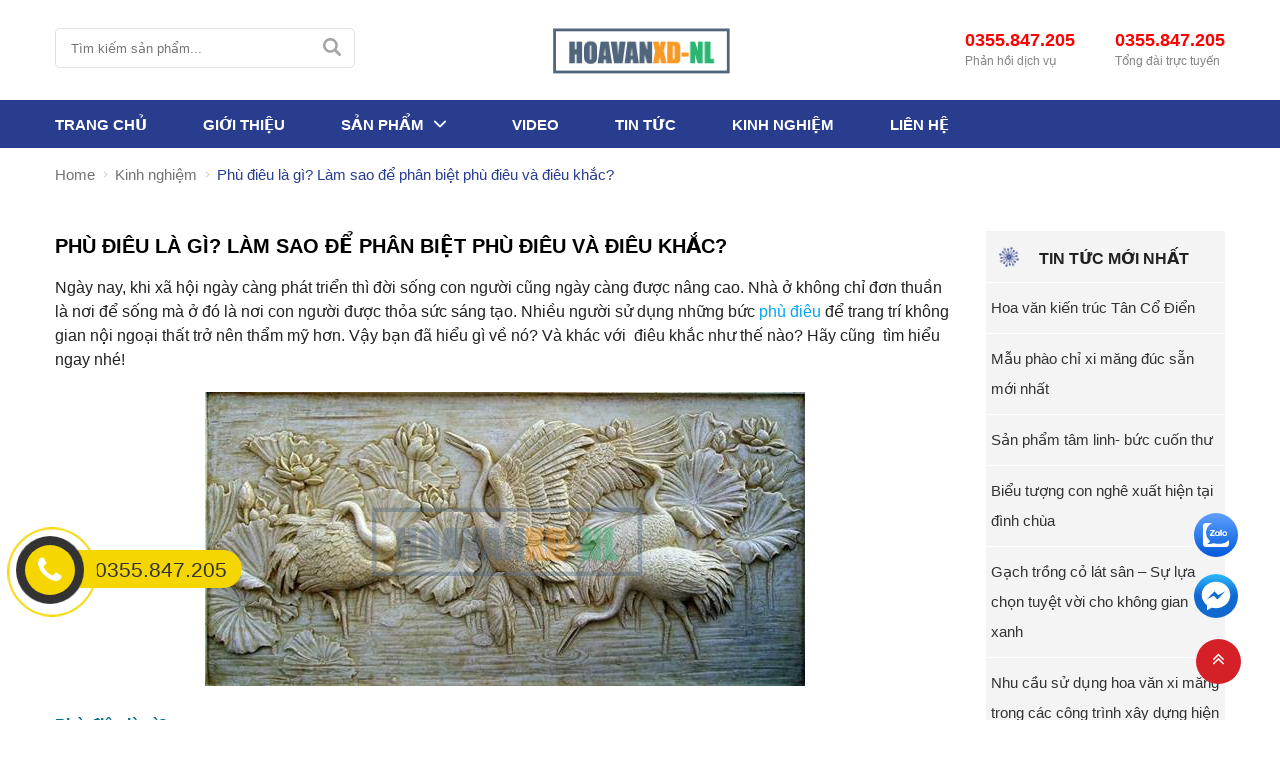

--- FILE ---
content_type: text/html; charset=UTF-8
request_url: https://hoavanximang.com/phu-dieu-va-dieu-khac-phan-biet/
body_size: 22832
content:
<!DOCTYPE html><html lang="vi"><meta http-equiv="content-type" content="text/html;charset=UTF-8" /><head id="Head1" prefix="og: http://ogp.me/ns# fb:http://ogp.me/ns/fb# article:http://ogp.me/ns/article#"><meta name='robots' content='index, follow, max-image-preview:large, max-snippet:-1, max-video-preview:-1' /><title>Hướng dẫn cách phân biệt phù điêu và điêu khắc</title><meta name="description" content="Phù điêu là gì? Làm gì để phân biệt phù điêu và điêu khắc? Ứng dụng của của hai loại hình này là gì? Tìm hiểu ngay!" /><link rel="canonical" href="https://hoavanximang.com/phu-dieu-va-dieu-khac-phan-biet/" /><meta property="og:locale" content="vi_VN" /><meta property="og:type" content="article" /><meta property="og:title" content="Hướng dẫn cách phân biệt phù điêu và điêu khắc" /><meta property="og:description" content="Phù điêu là gì? Làm gì để phân biệt phù điêu và điêu khắc? Ứng dụng của của hai loại hình này là gì? Tìm hiểu ngay!" /><meta property="og:url" content="https://hoavanximang.com/phu-dieu-va-dieu-khac-phan-biet/" /><meta property="og:site_name" content="Xưởng Hoa Văn Xây Dựng - Nga Long" /><meta property="article:publisher" content="https://www.facebook.com/hoavanxaydung" /><meta property="article:published_time" content="2023-01-05T03:48:25+00:00" /><meta property="article:modified_time" content="2023-01-06T07:24:45+00:00" /><meta property="og:image" content="https://hoavanximang.com/wp-content/uploads/2023/01/phu-dieu-1.jpg" /><meta property="og:image:width" content="600" /><meta property="og:image:height" content="294" /><meta property="og:image:type" content="image/jpeg" /><meta name="author" content="Hồng Thảo" /><meta name="twitter:card" content="summary_large_image" /><meta name="twitter:creator" content="@hoavanxaydung" /><meta name="twitter:site" content="@hoavanxaydung" /><meta name="twitter:label1" content="Được viết bởi" /><meta name="twitter:data1" content="Hồng Thảo" /><meta name="twitter:label2" content="Ước tính thời gian đọc" /><meta name="twitter:data2" content="6 phút" /> <script type="application/ld+json" class="yoast-schema-graph">{"@context":"https://schema.org","@graph":[{"@type":"Article","@id":"https://hoavanximang.com/phu-dieu-va-dieu-khac-phan-biet/#article","isPartOf":{"@id":"https://hoavanximang.com/phu-dieu-va-dieu-khac-phan-biet/"},"author":{"name":"Hồng Thảo","@id":"https://hoavanximang.com/#/schema/person/72adeb84947c3d610787ab63cf963a7e"},"headline":"Phù điêu là gì? Làm sao để phân biệt phù điêu và điêu khắc?","datePublished":"2023-01-05T03:48:25+00:00","dateModified":"2023-01-06T07:24:45+00:00","mainEntityOfPage":{"@id":"https://hoavanximang.com/phu-dieu-va-dieu-khac-phan-biet/"},"wordCount":1364,"commentCount":0,"publisher":{"@id":"https://hoavanximang.com/#organization"},"image":{"@id":"https://hoavanximang.com/phu-dieu-va-dieu-khac-phan-biet/#primaryimage"},"thumbnailUrl":"https://hoavanximang.com/wp-content/uploads/2023/01/phu-dieu-1.jpg","keywords":["Điêu khắc","phù điêu"],"articleSection":["Kinh nghiệm"],"inLanguage":"vi","potentialAction":[{"@type":"CommentAction","name":"Comment","target":["https://hoavanximang.com/phu-dieu-va-dieu-khac-phan-biet/#respond"]}]},{"@type":"WebPage","@id":"https://hoavanximang.com/phu-dieu-va-dieu-khac-phan-biet/","url":"https://hoavanximang.com/phu-dieu-va-dieu-khac-phan-biet/","name":"Hướng dẫn cách phân biệt phù điêu và điêu khắc","isPartOf":{"@id":"https://hoavanximang.com/#website"},"primaryImageOfPage":{"@id":"https://hoavanximang.com/phu-dieu-va-dieu-khac-phan-biet/#primaryimage"},"image":{"@id":"https://hoavanximang.com/phu-dieu-va-dieu-khac-phan-biet/#primaryimage"},"thumbnailUrl":"https://hoavanximang.com/wp-content/uploads/2023/01/phu-dieu-1.jpg","datePublished":"2023-01-05T03:48:25+00:00","dateModified":"2023-01-06T07:24:45+00:00","description":"Phù điêu là gì? Làm gì để phân biệt phù điêu và điêu khắc? Ứng dụng của của hai loại hình này là gì? Tìm hiểu ngay!","breadcrumb":{"@id":"https://hoavanximang.com/phu-dieu-va-dieu-khac-phan-biet/#breadcrumb"},"inLanguage":"vi","potentialAction":[{"@type":"ReadAction","target":["https://hoavanximang.com/phu-dieu-va-dieu-khac-phan-biet/"]}]},{"@type":"ImageObject","inLanguage":"vi","@id":"https://hoavanximang.com/phu-dieu-va-dieu-khac-phan-biet/#primaryimage","url":"https://hoavanximang.com/wp-content/uploads/2023/01/phu-dieu-1.jpg","contentUrl":"https://hoavanximang.com/wp-content/uploads/2023/01/phu-dieu-1.jpg","width":600,"height":294},{"@type":"BreadcrumbList","@id":"https://hoavanximang.com/phu-dieu-va-dieu-khac-phan-biet/#breadcrumb","itemListElement":[{"@type":"ListItem","position":1,"name":"Trang chủ","item":"https://hoavanximang.com/"},{"@type":"ListItem","position":2,"name":"Phù điêu là gì? Làm sao để phân biệt phù điêu và điêu khắc?"}]},{"@type":"WebSite","@id":"https://hoavanximang.com/#website","url":"https://hoavanximang.com/","name":"Xưởng Hoa Văn Xây Dựng - Nga Long","description":"Chuyên cung cấp hoa văn trang trí nhà ở ,biệt thự, lăng mộ. Là xưởng sản xuất lớn nhất tại Nam Định","publisher":{"@id":"https://hoavanximang.com/#organization"},"potentialAction":[{"@type":"SearchAction","target":{"@type":"EntryPoint","urlTemplate":"https://hoavanximang.com/?s={search_term_string}"},"query-input":"required name=search_term_string"}],"inLanguage":"vi"},{"@type":"Organization","@id":"https://hoavanximang.com/#organization","name":"Xưởng Hoa Văn Xây Dựng - Nga Long","url":"https://hoavanximang.com/","logo":{"@type":"ImageObject","inLanguage":"vi","@id":"https://hoavanximang.com/#/schema/logo/image/","url":"https://hoavanximang.com/wp-content/uploads/2022/11/logo-ngalong-1.png","contentUrl":"https://hoavanximang.com/wp-content/uploads/2022/11/logo-ngalong-1.png","width":210,"height":76,"caption":"Xưởng Hoa Văn Xây Dựng - Nga Long"},"image":{"@id":"https://hoavanximang.com/#/schema/logo/image/"},"sameAs":["https://www.facebook.com/hoavanxaydung","https://twitter.com/hoavanxaydung","https://www.youtube.com/@hoavanxaydung","https://www.pinterest.com/hoavanxaydung/","https://www.linkedin.com/in/hoavanxaydung-269164258/","https://zalo.me/0973.393.165"]},{"@type":"Person","@id":"https://hoavanximang.com/#/schema/person/72adeb84947c3d610787ab63cf963a7e","name":"Hồng Thảo","image":{"@type":"ImageObject","inLanguage":"vi","@id":"https://hoavanximang.com/#/schema/person/image/","url":"https://secure.gravatar.com/avatar/565347fa04cfed8c4cf4fb1009b1304492edbd82d65eb4278764f5ccc0047d4e?s=96&r=g","contentUrl":"https://secure.gravatar.com/avatar/565347fa04cfed8c4cf4fb1009b1304492edbd82d65eb4278764f5ccc0047d4e?s=96&r=g","caption":"Hồng Thảo"},"url":"https://hoavanximang.com/author/hongthaoctv/"}]}</script> <link rel="alternate" type="application/rss+xml" title="Dòng thông tin Xưởng Hoa Văn Xây Dựng - Nga Long &raquo;" href="https://hoavanximang.com/feed/" /><link rel="alternate" type="application/rss+xml" title="Xưởng Hoa Văn Xây Dựng - Nga Long &raquo; Dòng bình luận" href="https://hoavanximang.com/comments/feed/" /><link rel="alternate" type="application/rss+xml" title="Xưởng Hoa Văn Xây Dựng - Nga Long &raquo; Phù điêu là gì? Làm sao để phân biệt phù điêu và điêu khắc? Dòng bình luận" href="https://hoavanximang.com/phu-dieu-va-dieu-khac-phan-biet/feed/" /> <script type="text/javascript" src="[data-uri]" defer></script> <link data-optimized="2" rel="stylesheet" href="https://hoavanximang.com/wp-content/litespeed/css/458ecc87ca8ea1d3a182c4387be39122.css?ver=1efdc" /> <script type="text/javascript" id="image-watermark-no-right-click-js-before" src="[data-uri]" defer></script> <script data-optimized="1" type="text/javascript" src="https://hoavanximang.com/wp-content/litespeed/js/98fcdf08b932552097e8b539c0e3ebc0.js?ver=64b6c" id="image-watermark-no-right-click-js" defer data-deferred="1"></script> <script type="text/javascript" src="https://hoavanximang.com/wp-includes/js/jquery/jquery.min.js?ver=3.7.1" id="jquery-core-js"></script> <script type="text/javascript" id="jquery-migrate-js-before" src="[data-uri]" defer></script> <script data-optimized="1" type="text/javascript" src="https://hoavanximang.com/wp-content/litespeed/js/a8441085b1c089e7629636630a998f18.js?ver=9a79e" id="jquery-migrate-js" defer data-deferred="1"></script> <link rel="https://api.w.org/" href="https://hoavanximang.com/wp-json/" /><link rel="alternate" title="JSON" type="application/json" href="https://hoavanximang.com/wp-json/wp/v2/posts/3016" /><link rel="EditURI" type="application/rsd+xml" title="RSD" href="https://hoavanximang.com/xmlrpc.php?rsd" /><meta name="generator" content="WordPress 6.8.3" /><meta name="generator" content="WooCommerce 7.5.0" /><link rel='shortlink' href='https://hoavanximang.com/?p=3016' /><link rel="alternate" title="oNhúng (JSON)" type="application/json+oembed" href="https://hoavanximang.com/wp-json/oembed/1.0/embed?url=https%3A%2F%2Fhoavanximang.com%2Fphu-dieu-va-dieu-khac-phan-biet%2F" /><link rel="alternate" title="oNhúng (XML)" type="text/xml+oembed" href="https://hoavanximang.com/wp-json/oembed/1.0/embed?url=https%3A%2F%2Fhoavanximang.com%2Fphu-dieu-va-dieu-khac-phan-biet%2F&#038;format=xml" /> <script type="application/ld+json">{
    "@context": "https://schema.org/",
    "@type": "CreativeWorkSeries",
    "name": "Phù điêu là gì? Làm sao để phân biệt phù điêu và điêu khắc?",
    "aggregateRating": {
        "@type": "AggregateRating",
        "ratingValue": "5",
        "bestRating": "5",
        "ratingCount": "3"
    }
}</script><link rel="pingback" href="https://hoavanximang.com/xmlrpc.php">	<noscript><style>.woocommerce-product-gallery{ opacity: 1 !important; }</style></noscript><link rel="icon" href="https://hoavanximang.com/wp-content/uploads/2022/11/cropped-icon-long-nga-32x32.png" sizes="32x32" /><link rel="icon" href="https://hoavanximang.com/wp-content/uploads/2022/11/cropped-icon-long-nga-192x192.png" sizes="192x192" /><link rel="apple-touch-icon" href="https://hoavanximang.com/wp-content/uploads/2022/11/cropped-icon-long-nga-180x180.png" /><meta name="msapplication-TileImage" content="https://hoavanximang.com/wp-content/uploads/2022/11/cropped-icon-long-nga-270x270.png" /><meta http-equiv="Content-Type" content="text/html; charset=utf-8" /><meta http-equiv="Cache-control" content="public"><meta name="theme-color" content="#0183BF" /><meta name="viewport" content="width=device-width, initial-scale=1.0"><meta name="p:domain_verify" content="6e578e46868d40f1f35e118018750750"/><meta name="google-site-verification" content="BrBlLWpei9Lr3LZlwL_9NWkce8z8yk8GOJiAPW8eNbE" />
 <script src="https://www.googletagmanager.com/gtag/js?id=G-L5MYNWYR2L" defer data-deferred="1"></script> <script src="[data-uri]" defer></script> <script async src="https://pagead2.googlesyndication.com/pagead/js/adsbygoogle.js?client=ca-pub-4803884641044739" crossorigin="anonymous"></script> </head><body data-rsssl=1  ><div class="head"><div class="header_wp"><div class="header_c container"><div id="search_top"><div id="search" class="search search-contain s_close "><div class="search-content"><form class="input-group search-bar search_form" id="search_form" action="https://hoavanximang.com" method="get" role="search">
<input type="text" value="" placeholder="Tìm kiếm sản phẩm..." id="keyword" name="s" class="keyword input-text" />
<input type="hidden" name="post_type" value="product" />
<button type="submit" class="button-search button" title="tìm kiếm">
<svg width="20" height="20" version="1.1" id="Capa_1" xmlns="http://www.w3.org/2000/svg" xmlns:xlink="http://www.w3.org/1999/xlink" x="0px" y="0px" viewBox="0 0 250.313 250.313" style="enable-background:new 0 0 250.313 250.313;" xml:space="preserve">
<g id="Search">
<path style="fill-rule:evenodd;clip-rule:evenodd;" d="M244.186,214.604l-54.379-54.378c-0.289-0.289-0.628-0.491-0.93-0.76
c10.7-16.231,16.945-35.66,16.945-56.554C205.822,46.075,159.747,0,102.911,0S0,46.075,0,102.911
c0,56.835,46.074,102.911,102.91,102.911c20.895,0,40.323-6.245,56.554-16.945c0.269,0.301,0.47,0.64,0.759,0.929l54.38,54.38
c8.169,8.168,21.413,8.168,29.583,0C252.354,236.017,252.354,222.773,244.186,214.604z M102.911,170.146
c-37.134,0-67.236-30.102-67.236-67.235c0-37.134,30.103-67.236,67.236-67.236c37.132,0,67.235,30.103,67.235,67.236
C170.146,140.044,140.043,170.146,102.911,170.146z"></path>
</g>
</svg>
</button></form></div></div></div><div class="logo"><a href="https://hoavanximang.com" class="logo"><img class="logo_img" src="https://hoavanximang.com/wp-content/uploads/2022/11/logo-ngalong-1.png" alt="Logo" class="lazy"/>
<img class="logo_img_small" width="" src="https://hoavanximang.com/wp-content/uploads/2022/11/logo-ngalong-1.png" alt="Logo" class="lazy" />
</a>
</a></div><div class="head_suport"><div class="suport_24"><div class="text-line"><div class="number_phone">
<a href="tel:0355.847.205">0355.847.205</a></div><div class="text">
Phản hồi dịch vụ</div></div><div class="text-line"><div class="number_phone">
<a href="tel:0355.847.205">0355.847.205</a></div><div class="text">
Tổng đài trực tuyến</div></div></div></div></div></div><div class="navigation_main_wrapper" id="top-menu"><div class="navigation_main"><div class='top_menu'><div class="dcjq-mega-menu"><div class="sb-toggle-left navbar-left">
<svg width="15" height="15" version="1.1" xmlns="http://www.w3.org/2000/svg" viewBox="0 0 24 24" xmlns:xlink="http://www.w3.org/1999/xlink" enable-background="new 0 0 24 24">
<g>
<path d="M24,3c0-0.6-0.4-1-1-1H1C0.4,2,0,2.4,0,3v2c0,0.6,0.4,1,1,1h22c0.6,0,1-0.4,1-1V3z"/>
<path d="M24,11c0-0.6-0.4-1-1-1H1c-0.6,0-1,0.4-1,1v2c0,0.6,0.4,1,1,1h22c0.6,0,1-0.4,1-1V11z"/>
<path d="M24,19c0-0.6-0.4-1-1-1H1c-0.6,0-1,0.4-1,1v2c0,0.6,0.4,1,1,1h22c0.6,0,1-0.4,1-1V19z"/>
</g>
</svg></div><div class="logo-mobile">
<a href="https://hoavanximang.com" class="logo">
<img class="logo_img_small" width="" src="https://hoavanximang.com/wp-content/uploads/2022/11/logo-ngalong-1.png" alt="Logo" class="lazy" />
</a>                                                            </a></div><ul id = 'megamenu' class="menu mypopup"><li class="level_0 sort"><a class="menu_item_a"  href="https://hoavanximang.com/">Trang Chủ</a></li><li class="level_0 sort"><a class="menu_item_a"  href="https://hoavanximang.com/gioi-thieu/">Giới thiệu</a></li><li class="level_0 sort"><a class="menu_item_a"  href="https://hoavanximang.com">Sản phẩm</a><span class="drop_down">
<svg fill="#FFFFFF" id="Capa_1" x="0px" y="0px" width="12px" height="12px" viewBox="0 0 451.847 451.847" style="enable-background:new 0 0 451.847 451.847;" xml:space="preserve">
<g>
<path d="M225.923,354.706c-8.098,0-16.195-3.092-22.369-9.263L9.27,151.157c-12.359-12.359-12.359-32.397,0-44.751   c12.354-12.354,32.388-12.354,44.748,0l171.905,171.915l171.906-171.909c12.359-12.354,32.391-12.354,44.744,0   c12.365,12.354,12.365,32.392,0,44.751L248.292,345.449C242.115,351.621,234.018,354.706,225.923,354.706z"/>
</svg>
</span><div class="highlight"><ul class="highlight1"><li class="level_0 sort"><a class="menu_item_a"  href="https://hoavanximang.com/hoa-van-xi-mang/">Hoa văn xi măng</a><span class="drop_down">
<svg fill="#FFFFFF" id="Capa_1" x="0px" y="0px" width="12px" height="12px" viewBox="0 0 451.847 451.847" style="enable-background:new 0 0 451.847 451.847;" xml:space="preserve">
<g>
<path d="M225.923,354.706c-8.098,0-16.195-3.092-22.369-9.263L9.27,151.157c-12.359-12.359-12.359-32.397,0-44.751   c12.354-12.354,32.388-12.354,44.748,0l171.905,171.915l171.906-171.909c12.359-12.354,32.391-12.354,44.744,0   c12.365,12.354,12.365,32.392,0,44.751L248.292,345.449C242.115,351.621,234.018,354.706,225.923,354.706z"/>
</svg>
</span><div class="highlight"><ul class="highlight1"><li class="level_0 sort"><a class="menu_item_a"  href="https://hoavanximang.com/hoa-van-xi-mang/phu-dieu-xi-mang/">Phù điêu xi măng</a></li><li class="level_0 sort"><a class="menu_item_a"  href="https://hoavanximang.com/hoa-van-xi-mang/dau-cot-xi-mang/">Đầu cột xi măng</a></li><li class="level_0 sort"><a class="menu_item_a"  href="https://hoavanximang.com/hoa-van-xi-mang/con-son-bo-do-dam/">Con sơn, bọ đỡ dầm</a></li><li class="level_0 sort"><a class="menu_item_a"  href="https://hoavanximang.com/hoa-van-xi-mang/hoa-van-trang-tri/">Hoa văn trang trí</a></li></ul><div class="menu_desc"></div></div></li><li class="level_0 sort"><a class="menu_item_a"  href="https://hoavanximang.com/gach-trong-co-o-thoang-gio/">Gạch Trồng Cỏ &#8211; Ô Thoáng Gió</a></li><li class="level_0 sort"><a class="menu_item_a"  href="https://hoavanximang.com/hang-rao-con-tien/">Hàng Rào, Con Tiện</a></li><li class="level_0 sort"><a class="menu_item_a"  href="https://hoavanximang.com/hoa-van-trang-tri-dinh-chua-tu-duong-lang-mo/">Đình Chùa, Từ đường, Lăng Mộ</a></li><li class="level_0 sort"><a class="menu_item_a"  href="https://hoavanximang.com/phao-chi-be-tong/">Phào Chỉ Bê Tông</a></li><li class="level_0 sort"><a class="menu_item_a"  href="https://hoavanximang.com/san-vuon-tieu-canh/">Sân Vườn Tiểu Cảnh</a></li></ul><div class="menu_desc"></div></div></li><li class="level_0 sort"><a class="menu_item_a"  href="https://hoavanximang.com/video/">Video</a></li><li class="level_0 sort"><a class="menu_item_a"  href="https://hoavanximang.com/category/tin-tuc/">Tin tức</a></li><li class="level_0 sort"><a class="menu_item_a"  href="https://hoavanximang.com/category/kinh-nghiem/">Kinh nghiệm</a></li><li class="level_0 sort"><a class="menu_item_a"  href="https://hoavanximang.com/lien-he/">Liên hệ</a></li></ul></div></div><div class='clear'></div></div></div> <script data-optimized="1" language="javascript" type="text/javascript" src="https://hoavanximang.com/wp-content/litespeed/js/bfa9023a784a0b969492183b962d9690.js?ver=d9690" defer data-deferred="1"></script> <script data-optimized="1" language="javascript" type="text/javascript" src="https://hoavanximang.com/wp-content/litespeed/js/ad6c213c63ad4e75a724a5147fd3d20f.js?ver=3d20f" defer data-deferred="1"></script> <div class ='wrapper_content nohome'><div class="dbreadcrumbs"><div class="container"><div class='breadcrumbs_wrapper'><ul class="breadcrumb"><li><a href="https://hoavanximang.com">Home</a></li><li><a href="https://hoavanximang.com/category/kinh-nghiem/">Kinh nghiệm</a></li><li>Phù điêu là gì? Làm sao để phân biệt phù điêu và điêu khắc?</li></ul></div></div></div><div class="clear"></div><div class="main_wrapper container  "><div class="main-area"><div class="clear"></div><div class="content_detail wapper-page wapper-page-detail"><h1 class="page_title">
<span>Phù điêu là gì? Làm sao để phân biệt phù điêu và điêu khắc?</span></h1><div class="summary"></div><div class="description"><div class="intro-detail">Ngày nay, khi xã hội ngày càng phát triển thì đời sống con người cũng ngày càng được nâng cao. Nhà ở không chỉ đơn thuần là nơi để sống mà ở đó là nơi con người được thỏa sức sáng tạo. Nhiều người sử dụng những bức <a href="https://hoavanximang.com/hoa-van-xi-mang/phu-dieu-xi-mang/">phù điêu</a> để trang trí không gian nội ngoại thất trở nên thẩm mỹ hơn. Vậy bạn đã hiểu gì về nó? Và khác với  điêu khắc như thế nào? Hãy cũng  tìm hiểu ngay nhé!</div><div style="text-align: center;"><a href="https://hoavanximang.com/wp-content/uploads/2023/01/phu-dieu-1.jpg"><img fetchpriority="high" decoding="async" class="alignnone size-full wp-image-3019" src="https://hoavanximang.com/wp-content/uploads/2023/01/phu-dieu-1.jpg" alt="" width="600" height="294"></a></div><div><h2 id="citya-phu-dieu-la-gi" class="ftwp-heading"><span id="Phu_dieu_la_gi"><span style="color: #016f86;"><strong>Phù điêu là gì?</strong></span></span></h2><div class="lwptoc lwptoc-autoWidth lwptoc-baseItems lwptoc-light lwptoc-notInherit" data-smooth-scroll="1" data-smooth-scroll-offset="24"><div class="lwptoc_i"><div class="lwptoc_header">
<b class="lwptoc_title">Mục lục</b>                    <span class="lwptoc_toggle">
<a href="#" class="lwptoc_toggle_label" data-label="hiện">ẩn</a>            </span></div><div class="lwptoc_items lwptoc_items-visible"><div class="lwptoc_itemWrap"><div class="lwptoc_item">    <a href="#Phu_dieu_la_gi">
<span class="lwptoc_item_number">1</span>
<span class="lwptoc_item_label">Phù điêu là gì?</span>
</a></div><div class="lwptoc_item">    <a href="#Dieu_khac_la_gi">
<span class="lwptoc_item_number">2</span>
<span class="lwptoc_item_label">Điêu khắc là gì?</span>
</a></div><div class="lwptoc_item">    <a href="#Phan_biet_phu_dieu_voi_dieu_khac">
<span class="lwptoc_item_number">3</span>
<span class="lwptoc_item_label">Phân biệt phù điêu với điêu khắc</span>
</a><div class="lwptoc_itemWrap"><div class="lwptoc_item">    <a href="#Ket_luan">
<span class="lwptoc_item_number">3.1</span>
<span class="lwptoc_item_label">Kết luận</span>
</a></div></div></div></div></div></div></div></div><div class="content-detail"><p>Phù điêu là là hình thức sáng tạo nghệ thuật được ứng dụng rộng trong không gian trang trí nội ngoại thất cũng như là thành phần không thể thiếu trong thiết kế nghệ thuật kiến trúc. Là hình thức sáng tác nghệ thuật bằng phương pháp đắp nổi hoặc khoét lõm với chiều dài và chiều rộng là thực. Còn phần nổi hay phần chìm sẽ mang tính ước lệ.</p><p>Tính cố hữu của phù điêu được triển khai trên một mặt phẳng. Nó có khả năng kiến tạo xa gần bằng các khối dầy, mỏng, các lớp không gian. Kết hợp với các đường nét thanh mảnh, dày đậm khác nhau. Kết quả là tạo nên các ảo giác về không gian (không gian ảo). Các bức tranh phong cảnh, kiến trúc là những thể loại có độ khó cao, bố cục phức tạp.</p><p>Muốn triển khai, sáng tạo tranh phù điêu trang trí trước tiên phải triển khai bố cục trên mặt phẳng. Chúng cho phép triển khai những bố cục phức tạp bên trong đó có bố cục có nhiều lớp nhân vật. Thậm chí là những tác phẩm nghệ thuật qua công trình kiến trúc và tranh phù điêu phong cảnh. Phù điêu không những thể hiện những bố cục ở tường, vòm mái, ở các chi tiết kiến trúc. Mà còn được sáng tác như một tác phẩm độc lập để trưng bày.  Các bức tranh phù điêu đẹp với nội dung đa đa dạng, độc đáo, thích hợp với nhiều không gian và công trình kiến trúc khác nhau.</p><p><a href="https://hoavanximang.com/wp-content/uploads/2023/01/phu-dieu-2.jpg"><img decoding="async" class="wp-image-3020 size-full aligncenter" src="https://hoavanximang.com/wp-content/uploads/2023/01/phu-dieu-2.jpg" alt="" width="600" height="308"></a></p><h2><span id="Dieu_khac_la_gi"><span style="color: #016f86;">Điêu khắc là gì?</span></span></h2><p>Điêu khắc là tác phẩm nghệ thuật ba chiều được tạo ra bằng cách tạo hình hoặc kết hợp vật liệu như kim loại, đá, thủy tinh, hoặc gỗ. Ngoài ra cũng có thể được sử dụng các vật liệu khác như đất sét, dệt may, nhựa, polyme và các kim loại nhẹ nhàng hơn. Công trình điêu khắc bao gồm cả không gian âm thanh, ánh sáng, không gian hư ảo và không gian tâm linh nghệ thuật điêu khắc trong công trình kiến trúc cổ .</p><p>Các nhà điêu khắc làm việc bằng cách loại bỏ các phần dư thừa để tạo nên 1 tác phẩm hoàn chỉnh. Có thể khắc, hoặc lắp ráp như hàn, hay làm cứng như đúc. Điêu khắc đã được mô tả như là nghệ thuật tạo hình công nghiệp vì nó liên quan đến việc sử dụng các vật liệu có thể được đổ khuôn hoặc điều chế.</p><h2><span id="Phan_biet_phu_dieu_voi_dieu_khac"><span style="color: #016f86;">Phân biệt phù điêu với điêu khắc</span></span></h2><p>&nbsp;</p><table style="height: 192px; width: 95.6316%; border-collapse: collapse;" border="1"><tbody><tr style="height: 24px;"><td style="width: 181.997px; height: 24px; text-align: center;"><strong>TIÊU CHÍ</strong></td><td style="width: 406.719px; height: 24px; text-align: center;"><strong>PHÙ ĐIÊU</strong></td><td style="width: 451.771px; height: 24px; text-align: center;"><strong>ĐIÊU KHẮC</strong></td></tr><tr style="height: 96px;"><td style="width: 181.997px; height: 96px;">Cách tạo hình</td><td style="width: 406.719px; height: 96px;">Là hình thức sáng tác nghệ thuật sử dụng nhiều cách thức thực hiện khác nhau, có thể là đắp nổi hoặc khoét lõm trên các chất liệu khác nhau.</td><td style="width: 451.771px; height: 96px;">Là tác phẩm nghệ thuật ba chiều được tạo ra bằng cách tạo hình hoặc kết hợp vật liệu. Loại bỏ như khắc, hoặc họ có thể được lắp ráp như hàn, làm cứng như đúc.</td></tr><tr style="height: 24px;"><td style="width: 181.997px; height: 24px;">Chất liệu, vật liệu</td><td style="width: 406.719px; height: 24px;">Chạm khắc trên nhiều chất liệu như: gỗ, đá, thạch cao, đồng, xi măng, composite….</td><td style="width: 451.771px; height: 24px;">Kim loại, thủy tinh, gỗ hoặc có thể là đá. Trong một số trường hợp đặc biệt cũng có thể được thực hiện trên vật liệu khác như:đất sét, nhựa, polyme…</td></tr><tr style="height: 24px;"><td style="width: 181.997px; height: 24px;">Không gian</td><td style="width: 406.719px; height: 24px;">Trang trí không gian nội ngoại thất, thi công nghệ thuật kiến trúc biệt thự, lâu đài…</td><td style="width: 451.771px; height: 24px;">Không gian ánh sáng, âm thanh, không gian hư ảo và không gian tâm linh.</td></tr><tr style="height: 24px;"><td style="width: 181.997px; height: 24px;">Ứng dụng</td><td style="width: 406.719px; height: 24px;">Không những thể hiện những bố cục ở tường, vòm mái, ở các chi tiết kiến trúc, mà còn được sáng tác như một tác phẩm độc lập để trưng bày</td><td style="width: 451.771px; height: 24px;">Điêu khắc là một hình thức quan trọng của nghệ thuật công cộng. Ứng dụng rộng rãi trong các không gian kiến trúc, cảnh quan, nội ngoại thất… đem đến sự độc đáo, mới lạ và một không gian đầy nghệ thuật.</td></tr></tbody></table><p style="text-align: center;"><a href="https://hoavanximang.com/wp-content/uploads/2023/01/dieu-khac-1.jpg"><img decoding="async" class="alignnone size-full wp-image-3021" src="https://hoavanximang.com/wp-content/uploads/2023/01/dieu-khac-1.jpg" alt="" width="600" height="400"></a></p><h3><span id="Ket_luan">Kết luận</span></h3></div><p>Hy vọng những thông tin ở trên có thể giúp bạn nắm được chi tiết cách phân biệt phù điêu và điêu khắc phần nào giúp bạn hiểu được sự khác nhau cũng như cách phân biệt 2 loại hình nghệ thuật này.</p><p><span style="color: #ff0000;"><strong>XƯỞNG HOA VĂN XÂY DỰNG – NGA LONG</strong></span></p><div class="icon"><em>Địa chỉ:</em></div><div class="icon">– Cơ sở 1: 885 Trần Huy Liệu, Mỹ Xá, TP. Nam Định</div><div class="icon">– Cơ sở 2: 60 Ngõ 99/110/23 Định Công Hạ, Hoàng Mai, Hà Nội</div><div class="icon">– Xưởng sản xuất: 885 Trần Huy Liệu, Mỹ Xá, TP. Nam Định</div><div class="icon"><em>Hotline:</em> 0973.393.165 – 0898.738.327</div><div>Email: hotro@hoavanximang.com</div><div><em>Wedsite:</em> <a href="https://hoavanximang.com/">https://hoavanximang.com/</a></div><div><em>Facebook:</em> <a href="https://www.facebook.com/hoavanxaydung" rel="nofollow">Hoa Văn Xây Dựng – Nga Long</a></div><div>Google Map: <a href="https://goo.gl/maps/WVabg51L5AKfz8Wi8">https://goo.gl/maps/WVabg51L5AKfz8Wi8</a></div><div class="kk-star-ratings kksr-auto kksr-align-left kksr-valign-bottom" data-payload="{&quot;align&quot;:&quot;left&quot;,&quot;id&quot;:&quot;3016&quot;,&quot;slug&quot;:&quot;default&quot;,&quot;valign&quot;:&quot;bottom&quot;,&quot;ignore&quot;:&quot;&quot;,&quot;reference&quot;:&quot;auto&quot;,&quot;class&quot;:&quot;&quot;,&quot;count&quot;:&quot;3&quot;,&quot;legendonly&quot;:&quot;&quot;,&quot;readonly&quot;:&quot;&quot;,&quot;score&quot;:&quot;5&quot;,&quot;starsonly&quot;:&quot;&quot;,&quot;best&quot;:&quot;5&quot;,&quot;gap&quot;:&quot;5&quot;,&quot;greet&quot;:&quot;Đánh giá bài viết&quot;,&quot;legend&quot;:&quot;5\/5 - (3 bình chọn)&quot;,&quot;size&quot;:&quot;24&quot;,&quot;title&quot;:&quot;Phù điêu là gì? Làm sao để phân biệt phù điêu và điêu khắc?&quot;,&quot;width&quot;:&quot;142.5&quot;,&quot;_legend&quot;:&quot;{score}\/{best} - ({count} {votes})&quot;,&quot;font_factor&quot;:&quot;1.25&quot;}"><div class="kksr-stars"><div class="kksr-stars-inactive"><div class="kksr-star" data-star="1" style="padding-right: 5px"><div class="kksr-icon" style="width: 24px; height: 24px;"></div></div><div class="kksr-star" data-star="2" style="padding-right: 5px"><div class="kksr-icon" style="width: 24px; height: 24px;"></div></div><div class="kksr-star" data-star="3" style="padding-right: 5px"><div class="kksr-icon" style="width: 24px; height: 24px;"></div></div><div class="kksr-star" data-star="4" style="padding-right: 5px"><div class="kksr-icon" style="width: 24px; height: 24px;"></div></div><div class="kksr-star" data-star="5" style="padding-right: 5px"><div class="kksr-icon" style="width: 24px; height: 24px;"></div></div></div><div class="kksr-stars-active" style="width: 142.5px;"><div class="kksr-star" style="padding-right: 5px"><div class="kksr-icon" style="width: 24px; height: 24px;"></div></div><div class="kksr-star" style="padding-right: 5px"><div class="kksr-icon" style="width: 24px; height: 24px;"></div></div><div class="kksr-star" style="padding-right: 5px"><div class="kksr-icon" style="width: 24px; height: 24px;"></div></div><div class="kksr-star" style="padding-right: 5px"><div class="kksr-icon" style="width: 24px; height: 24px;"></div></div><div class="kksr-star" style="padding-right: 5px"><div class="kksr-icon" style="width: 24px; height: 24px;"></div></div></div></div><div class="kksr-legend" style="font-size: 19.2px;">
5/5 - (3 bình chọn)</div></div><div class="product_tags"><span class="tag"><font> Tags </font></span><span><a href="https://hoavanximang.com/tag/dieu-khac/" rel="tag">Điêu khắc</a><a href="https://hoavanximang.com/tag/phu-dieu/" rel="tag">phù điêu</a>
</span><div class="clear"></div></div></div></div></div><div class="right"><div class="block_menu_contents menu_contents-_menu_right menu_contents_0 block" id="block_id_75"><div class="background_box"><div class="title_list_news">Tin tức mới nhất</div><ul><li class="item"><a href="https://hoavanximang.com/hoa-van-kien-truc-tan-co-dien/" title="Hoa văn kiến trúc Tân Cổ Điển">Hoa văn kiến trúc Tân Cổ Điển</a></li><li class="item"><a href="https://hoavanximang.com/mau-phao-chi-xi-mang-duc-san-moi-nhat/" title="Mẫu phào chỉ xi măng đúc sẵn mới nhất">Mẫu phào chỉ xi măng đúc sẵn mới nhất</a></li><li class="item"><a href="https://hoavanximang.com/san-pham-tam-linh-buc-cuon-thu/" title="Sản phẩm tâm linh- bức cuốn thư">Sản phẩm tâm linh- bức cuốn thư</a></li><li class="item"><a href="https://hoavanximang.com/bieu-tuong-con-nghe-xuat-hien-tai-dinh-chua/" title="Biểu tượng con nghê xuất hiện tại đình chùa">Biểu tượng con nghê xuất hiện tại đình chùa</a></li><li class="item"><a href="https://hoavanximang.com/gach-trong-co-lat-san-su-lua-chon-tuyet-voi-cho-khong-gian-xanh/" title="Gạch trồng cỏ lát sân &#8211; Sự lựa chọn tuyệt vời cho không gian xanh">Gạch trồng cỏ lát sân &#8211; Sự lựa chọn tuyệt vời cho không gian xanh</a></li><li class="item"><a href="https://hoavanximang.com/nhu-cau-su-dung-hoa-van-xi-mang-trong-cac-cong-trinh-xay-dung-hien-nay/" title="Nhu cầu sử dụng hoa văn xi măng trong các công trình xây dựng hiện nay">Nhu cầu sử dụng hoa văn xi măng trong các công trình xây dựng hiện nay</a></li><li class="item"><a href="https://hoavanximang.com/huong-dan-dap-phu-dieu-xi-mang-chi-voi-3-buoc-co-ban/" title="Hướng dẫn đắp phù điêu xi măng chỉ với 3 bước cơ bản">Hướng dẫn đắp phù điêu xi măng chỉ với 3 bước cơ bản</a></li><li class="item"><a href="https://hoavanximang.com/tru-den-be-tong-va-tru-den-thep-ma-kem-co-nhung-diem-khac-biet-gi/" title="Trụ đèn bê tông và trụ đèn thép mạ kẽm có những điểm khác biệt gì?">Trụ đèn bê tông và trụ đèn thép mạ kẽm có những điểm khác biệt gì?</a></li><li class="item"><a href="https://hoavanximang.com/tru-lan-can-be-tong-la-gi-co-cau-tao-va-dac-diem-ra-sao/" title="Trụ lan can bê tông là gì? Có cấu tạo và đặc điểm ra sao?">Trụ lan can bê tông là gì? Có cấu tạo và đặc điểm ra sao?</a></li><li class="item"><a href="https://hoavanximang.com/goi-y-cac-mau-phu-dieu-mat-tien-don-gian-phu-hop-voi-nhieu-kieu-kien-truc-khac-nhau/" title="Gợi ý các mẫu phù điêu mặt tiền đơn giản phù hợp với nhiều kiểu kiến trúc khác nhau">Gợi ý các mẫu phù điêu mặt tiền đơn giản phù hợp với nhiều kiểu kiến trúc khác nhau</a></li></ul></div></div></div><div class="clear"></div></div><div class='clear'></div><div class='clear'></div></div><div class='clear'></div><div class="footer"><div class="footer_inner container"><div class="left"><div class="left-top"><div class="logo_bottom">
<img src="https://hoavanximang.com/wp-content/themes/blue/assets/images/logo-footer.png" alt="hoavanximang" title="hoavanximang"></div><div class="title">Xưởng Hoa Văn Xây Dựng - Nga Long</div><ul class="top_bottom"><li><div class="icon">
<svg id="icon1" x="0px" y="0px" width="430.114px" height="430.114px" viewBox="0 0 430.114 430.114" style="enable-background:new 0 0 430.114 430.114;width:  15px;height:  15px;fill: #fff;" xml:space="preserve">
<g>
<path id="Facebook_Places" d="M356.208,107.051c-1.531-5.738-4.64-11.852-6.94-17.205C321.746,23.704,261.611,0,213.055,0   C148.054,0,76.463,43.586,66.905,133.427v18.355c0,0.766,0.264,7.647,0.639,11.089c5.358,42.816,39.143,88.32,64.375,131.136   c27.146,45.873,55.314,90.999,83.221,136.106c17.208-29.436,34.354-59.259,51.17-87.933c4.583-8.415,9.903-16.825,14.491-24.857   c3.058-5.348,8.9-10.696,11.569-15.672c27.145-49.699,70.838-99.782,70.838-149.104v-20.262   C363.209,126.938,356.581,108.204,356.208,107.051z M214.245,199.193c-19.107,0-40.021-9.554-50.344-35.939   c-1.538-4.2-1.414-12.617-1.414-13.388v-11.852c0-33.636,28.56-48.932,53.406-48.932c30.588,0,54.245,24.472,54.245,55.06   C270.138,174.729,244.833,199.193,214.245,199.193z"></path>
</g>
</svg></div>
<a href="#">885 Trần Huy Liệu, Mỹ Xá, TP. Nam Định</a></li><li><div class="icon">
<svg id="icon1" x="0px" y="0px" width="430.114px" height="430.114px" viewBox="0 0 430.114 430.114" style="enable-background:new 0 0 430.114 430.114;width:  15px;height:  15px;fill: #fff;" xml:space="preserve">
<g>
<path id="Facebook_Places" d="M356.208,107.051c-1.531-5.738-4.64-11.852-6.94-17.205C321.746,23.704,261.611,0,213.055,0   C148.054,0,76.463,43.586,66.905,133.427v18.355c0,0.766,0.264,7.647,0.639,11.089c5.358,42.816,39.143,88.32,64.375,131.136   c27.146,45.873,55.314,90.999,83.221,136.106c17.208-29.436,34.354-59.259,51.17-87.933c4.583-8.415,9.903-16.825,14.491-24.857   c3.058-5.348,8.9-10.696,11.569-15.672c27.145-49.699,70.838-99.782,70.838-149.104v-20.262   C363.209,126.938,356.581,108.204,356.208,107.051z M214.245,199.193c-19.107,0-40.021-9.554-50.344-35.939   c-1.538-4.2-1.414-12.617-1.414-13.388v-11.852c0-33.636,28.56-48.932,53.406-48.932c30.588,0,54.245,24.472,54.245,55.06   C270.138,174.729,244.833,199.193,214.245,199.193z"></path>
</g>
</svg></div>
<a href="#">Cơ sở 2: </a></li><li><div class="icon">
<svg id="icon1" x="0px" y="0px" width="430.114px" height="430.114px" viewBox="0 0 430.114 430.114" style="enable-background:new 0 0 430.114 430.114;width:  15px;height:  15px;fill: #fff;" xml:space="preserve">
<g>
<path id="Facebook_Places" d="M356.208,107.051c-1.531-5.738-4.64-11.852-6.94-17.205C321.746,23.704,261.611,0,213.055,0   C148.054,0,76.463,43.586,66.905,133.427v18.355c0,0.766,0.264,7.647,0.639,11.089c5.358,42.816,39.143,88.32,64.375,131.136   c27.146,45.873,55.314,90.999,83.221,136.106c17.208-29.436,34.354-59.259,51.17-87.933c4.583-8.415,9.903-16.825,14.491-24.857   c3.058-5.348,8.9-10.696,11.569-15.672c27.145-49.699,70.838-99.782,70.838-149.104v-20.262   C363.209,126.938,356.581,108.204,356.208,107.051z M214.245,199.193c-19.107,0-40.021-9.554-50.344-35.939   c-1.538-4.2-1.414-12.617-1.414-13.388v-11.852c0-33.636,28.56-48.932,53.406-48.932c30.588,0,54.245,24.472,54.245,55.06   C270.138,174.729,244.833,199.193,214.245,199.193z"></path>
</g>
</svg></div>
<a href="#">Xưởng sản xuất: 885 Trần Huy Liệu, Mỹ Xá, TP. Nam Định</a></li><li><div class="icon">
<svg id="icon2" x="0px" y="0px" viewBox="0 0 480.56 480.56" style="enable-background:new 0 0 480.56 480.56;width: 15px;height:  15px;fill: #fff;" xml:space="preserve">
<g>
<g>
<path d="M365.354,317.9c-15.7-15.5-35.3-15.5-50.9,0c-11.9,11.8-23.8,23.6-35.5,35.6c-3.2,3.3-5.9,4-9.8,1.8    c-7.7-4.2-15.9-7.6-23.3-12.2c-34.5-21.7-63.4-49.6-89-81c-12.7-15.6-24-32.3-31.9-51.1c-1.6-3.8-1.3-6.3,1.8-9.4    c11.9-11.5,23.5-23.3,35.2-35.1c16.3-16.4,16.3-35.6-0.1-52.1c-9.3-9.4-18.6-18.6-27.9-28c-9.6-9.6-19.1-19.3-28.8-28.8    c-15.7-15.3-35.3-15.3-50.9,0.1c-12,11.8-23.5,23.9-35.7,35.5c-11.3,10.7-17,23.8-18.2,39.1c-1.9,24.9,4.2,48.4,12.8,71.3    c17.6,47.4,44.4,89.5,76.9,128.1c43.9,52.2,96.3,93.5,157.6,123.3c27.6,13.4,56.2,23.7,87.3,25.4c21.4,1.2,40-4.2,54.9-20.9    c10.2-11.4,21.7-21.8,32.5-32.7c16-16.2,16.1-35.8,0.2-51.8C403.554,355.9,384.454,336.9,365.354,317.9z"></path>
<path d="M346.254,238.2l36.9-6.3c-5.8-33.9-21.8-64.6-46.1-89c-25.7-25.7-58.2-41.9-94-46.9l-5.2,37.1    c27.7,3.9,52.9,16.4,72.8,36.3C329.454,188.2,341.754,212,346.254,238.2z"></path>
<path d="M403.954,77.8c-42.6-42.6-96.5-69.5-156-77.8l-5.2,37.1c51.4,7.2,98,30.5,134.8,67.2c34.9,34.9,57.8,79,66.1,127.5    l36.9-6.3C470.854,169.3,444.354,118.3,403.954,77.8z"></path>
</g>
</g>
</svg></div>
<a href="tel:0355.847.205">Hotline: 0355.847.205 - 0355.847.205</a></li><li><div class="icon">
<svg id="icon2" x="0px" y="0px" viewBox="0 0 480.56 480.56" style="enable-background:new 0 0 480.56 480.56;width: 15px;height:  15px;fill: #fff;" xml:space="preserve">
<g>
<g>
<path d="M365.354,317.9c-15.7-15.5-35.3-15.5-50.9,0c-11.9,11.8-23.8,23.6-35.5,35.6c-3.2,3.3-5.9,4-9.8,1.8    c-7.7-4.2-15.9-7.6-23.3-12.2c-34.5-21.7-63.4-49.6-89-81c-12.7-15.6-24-32.3-31.9-51.1c-1.6-3.8-1.3-6.3,1.8-9.4    c11.9-11.5,23.5-23.3,35.2-35.1c16.3-16.4,16.3-35.6-0.1-52.1c-9.3-9.4-18.6-18.6-27.9-28c-9.6-9.6-19.1-19.3-28.8-28.8    c-15.7-15.3-35.3-15.3-50.9,0.1c-12,11.8-23.5,23.9-35.7,35.5c-11.3,10.7-17,23.8-18.2,39.1c-1.9,24.9,4.2,48.4,12.8,71.3    c17.6,47.4,44.4,89.5,76.9,128.1c43.9,52.2,96.3,93.5,157.6,123.3c27.6,13.4,56.2,23.7,87.3,25.4c21.4,1.2,40-4.2,54.9-20.9    c10.2-11.4,21.7-21.8,32.5-32.7c16-16.2,16.1-35.8,0.2-51.8C403.554,355.9,384.454,336.9,365.354,317.9z"></path>
<path d="M346.254,238.2l36.9-6.3c-5.8-33.9-21.8-64.6-46.1-89c-25.7-25.7-58.2-41.9-94-46.9l-5.2,37.1    c27.7,3.9,52.9,16.4,72.8,36.3C329.454,188.2,341.754,212,346.254,238.2z"></path>
<path d="M403.954,77.8c-42.6-42.6-96.5-69.5-156-77.8l-5.2,37.1c51.4,7.2,98,30.5,134.8,67.2c34.9,34.9,57.8,79,66.1,127.5    l36.9-6.3C470.854,169.3,444.354,118.3,403.954,77.8z"></path>
</g>
</g>
</svg></div>
<a href="tel:0355.847.205">Phản hồi dịch vụ: 0355.847.205</a></li><li><div class="icon">
<svg version="1.1" id="Capa_1" xmlns="http://www.w3.org/2000/svg" xmlns:xlink="http://www.w3.org/1999/xlink" x="0px" y="0px"
width="11" height="11" viewBox="0 0 510 510" style="enable-background:new 0 0 510 510;fill:#fff;" xml:space="preserve">
<g>
<g id="gmail">
<path d="M459,51H51C22.95,51,0,73.95,0,102v306c0,28.05,22.95,51,51,51h408c28.05,0,51-22.95,51-51V102
C510,73.95,487.05,51,459,51z M459,408h-51V183.6l-153,96.9l-153-96.9V408H51V102h30.6L255,209.1L428.4,102H459V408z"/>
</g>
</g>
</svg></div>
<a href="mailto:hotro@hoavanximang.com">hotro@hoavanximang.com</a></li></ul></div></div><div class="center fl"><div class="navigation_sub"><ul class="menu-bottom"><li class='  level0  first-item' >
<span class='click-mobile' data-id='menu-sub1'></span>	<a href='#' title='Thông tin hữu ích'>		Thông tin hữu ích</a><ul id='menu-sub1'><li><a href="https://hoavanximang.com/gioi-thieu/"> <svg version="1.1" xmlns="http://www.w3.org/2000/svg" xmlns:xlink="http://www.w3.org/1999/xlink" width="9" height="9" viewBox="0 0 16 16">
<path fill="#fff" d="M8 0l-8 8 8 8 8-8-8-8zM2 8l6-6 6 6-6 6-6-6z"></path>
</svg>Giới thiệu</a></li><li><a href="https://hoavanximang.com/lien-he/"> <svg version="1.1" xmlns="http://www.w3.org/2000/svg" xmlns:xlink="http://www.w3.org/1999/xlink" width="9" height="9" viewBox="0 0 16 16">
<path fill="#fff" d="M8 0l-8 8 8 8 8-8-8-8zM2 8l6-6 6 6-6 6-6-6z"></path>
</svg>Liên hệ</a></li><li><a href="https://hoavanximang.com/video/"> <svg version="1.1" xmlns="http://www.w3.org/2000/svg" xmlns:xlink="http://www.w3.org/1999/xlink" width="9" height="9" viewBox="0 0 16 16">
<path fill="#fff" d="M8 0l-8 8 8 8 8-8-8-8zM2 8l6-6 6 6-6 6-6-6z"></path>
</svg>Video</a></li><li><a href="https://hoavanximang.com/category/tin-tuc/"> <svg version="1.1" xmlns="http://www.w3.org/2000/svg" xmlns:xlink="http://www.w3.org/1999/xlink" width="9" height="9" viewBox="0 0 16 16">
<path fill="#fff" d="M8 0l-8 8 8 8 8-8-8-8zM2 8l6-6 6 6-6 6-6-6z"></path>
</svg>Tin tức</a></li><li><a href="https://hoavanximang.com/huong-dan-mua-hang/"> <svg version="1.1" xmlns="http://www.w3.org/2000/svg" xmlns:xlink="http://www.w3.org/1999/xlink" width="9" height="9" viewBox="0 0 16 16">
<path fill="#fff" d="M8 0l-8 8 8 8 8-8-8-8zM2 8l6-6 6 6-6 6-6-6z"></path>
</svg>Hướng dẫn mua hàng</a></li><li><a href="https://hoavanximang.com/dieu-khoan-su-dung/"> <svg version="1.1" xmlns="http://www.w3.org/2000/svg" xmlns:xlink="http://www.w3.org/1999/xlink" width="9" height="9" viewBox="0 0 16 16">
<path fill="#fff" d="M8 0l-8 8 8 8 8-8-8-8zM2 8l6-6 6 6-6 6-6-6z"></path>
</svg>Điều khoản sử dụng</a></li></ul></li><li class='  level0  first-item' >
<span class='click-mobile' data-id='menu-sub1'></span>	<a href='#' title='Giờ mở cửa'>Giờ mở cửa</a><ul id='menu-sub1'><li><span>+ Từ thứ 2 - Chủ nhật</span></li><li><span>+ Chủ nhật: 8h - 17h</span></li></ul></li></ul><div class='clear'></div></div><div class="register_bct"><div class="giay_dki">
<a href="#" title="Thông báo bộ công thương" target="_blank">
<img data-src="https://hoavanximang.com/wp-content/themes/blue/assets/images/dich-vu-thong-bao-thuong-mai-dien-tu-voi-bo-cong-thuong-696x264_1546286172.png" alt="" class="lazy">
</a></div></div></div><div class="footer_r"><div class='block_facebook facebook_0 blocks_banner blocks0 block'  id = "block_id_125" ><div class="block_title"><span>Liên kết mạng xã hội</span></div><div class="fb-page" data-href="https://www.facebook.com/hoavanxaydung" data-tabs="timeline" data-width="320" data-height="177" data-small-header="false" data-adapt-container-width="true" data-hide-cover="false" data-show-facepile="true"></div></div><div class="title_share">Liên kết với HVXD NGA LONG</div><div class="share_column">
<a class="icon" href="https://www.facebook.com/hoavanxaydung"  title="Link youtube" rel="nofollow" target="_blink">
<svg width="50" heigth="50" version="1.1" id="Capa_1" xmlns="http://www.w3.org/2000/svg" xmlns:xlink="http://www.w3.org/1999/xlink" x="0px" y="0px"
viewBox="0 0 112.196 112.196" style="enable-background:new 0 0 112.196 112.196;" xml:space="preserve">
<g>
<circle style="fill:#535353;" cx="56.098" cy="56.098" r="56.098"/>
<path style="fill:#FFFFFF;" d="M70.201,58.294h-10.01v36.672H45.025V58.294h-7.213V45.406h7.213v-8.34
c0-5.964,2.833-15.303,15.301-15.303L71.56,21.81v12.51h-8.151c-1.337,0-3.217,0.668-3.217,3.513v7.585h11.334L70.201,58.294z"/>
</g>
</svg>
</a><a class="icon" href="https://twitter.com/hoavanxaydung"  title="Link twitter" rel="nofollow" target="_blink">
<svg width="50" heigth="50" version="1.1" id="Layer_1" xmlns="http://www.w3.org/2000/svg" xmlns:xlink="http://www.w3.org/1999/xlink" x="0px" y="0px"
viewBox="0 0 291.319 291.319" style="enable-background:new 0 0 291.319 291.319;" xml:space="preserve">
<g>
<path style="fill:#535353;" d="M145.659,0c80.45,0,145.66,65.219,145.66,145.66c0,80.45-65.21,145.659-145.66,145.659
S0,226.109,0,145.66C0,65.219,65.21,0,145.659,0z"/>
<path style="fill:#FFFFFF;" d="M236.724,98.129c-6.363,2.749-13.21,4.597-20.392,5.435c7.338-4.27,12.964-11.016,15.613-19.072
c-6.864,3.96-14.457,6.828-22.55,8.366c-6.473-6.691-15.695-10.87-25.909-10.87c-19.591,0-35.486,15.413-35.486,34.439
c0,2.704,0.31,5.335,0.919,7.857c-29.496-1.438-55.66-15.158-73.157-35.996c-3.059,5.089-4.807,10.997-4.807,17.315
c0,11.944,6.263,22.504,15.786,28.668c-5.826-0.182-11.289-1.721-16.086-4.315v0.437c0,16.696,12.235,30.616,28.476,33.784
c-2.977,0.783-6.109,1.211-9.35,1.211c-2.285,0-4.506-0.209-6.673-0.619c4.515,13.692,17.625,23.651,33.165,23.925
c-12.153,9.249-27.457,14.748-44.089,14.748c-2.868,0-5.69-0.164-8.476-0.482c15.722,9.777,34.367,15.485,54.422,15.485
c65.292,0,100.997-52.51,100.997-98.029l-0.1-4.461C225.945,111.111,231.963,105.048,236.724,98.129z"/>
</g>
</svg>
</a>
<a class="icon" href="https://www.youtube.com/@hoavanxaydung"  title="Link youtube" rel="nofollow" target="_blink">
<svg width="50" heigth="50" version="1.1" id="Layer_1" xmlns="http://www.w3.org/2000/svg" xmlns:xlink="http://www.w3.org/1999/xlink" x="0px" y="0px"
viewBox="0 0 291.319 291.319" style="enable-background:new 0 0 291.319 291.319;" xml:space="preserve">
<g>
<path style="fill:#535353;" d="M145.659,0c80.45,0,145.66,65.219,145.66,145.66s-65.21,145.659-145.66,145.659S0,226.1,0,145.66
S65.21,0,145.659,0z"/>
<path style="fill:#FFFFFF;" d="M142.145,118.357c4.606,0,8.212-1.466,10.852-3.55c2.622-2.094,3.933-4.943,3.933-8.603V84.118
c0-3.25-1.338-5.936-4.006-8.002c-2.686-2.067-6.118-3.095-10.324-3.095c-4.597,0-8.275,0.974-10.997,2.931
c-2.731,1.966-4.097,4.588-4.097,7.911v22.158c0,3.641,1.329,6.518,3.987,8.676S137.712,118.357,142.145,118.357z M137.33,84.938
c0-0.838,0.437-1.511,1.302-2.048c0.874-0.519,2.003-0.774,3.387-0.774c1.511,0,2.731,0.255,3.651,0.774
c0.929,0.537,1.384,1.211,1.384,2.048v20.993c0,1.038-0.455,1.857-1.366,2.449c-0.91,0.583-2.13,0.883-3.669,0.883
c-1.502,0-2.667-0.282-3.478-0.874c-0.801-0.574-1.211-1.393-1.211-2.458V84.938z M172.625,118.33c1.62,0,3.268-0.929,4.98-1.857
c1.73-0.947,3.377-2.331,4.962-4.133v4.907h8.603v-44.29h-8.603v33.62c-0.801,0.956-1.693,1.748-2.649,2.376
c-0.974,0.619-1.775,0.938-2.403,0.938c-0.81,0-1.402-0.228-1.748-0.71c-0.364-0.464-0.564-1.22-0.564-2.258V72.966h-8.585v37.007
c0,2.64,0.519,4.616,1.511,5.927C169.138,117.219,170.631,118.33,172.625,118.33z M197.642,136.638H93.677
c-16.532,0-29.924,12.882-29.924,28.75v24.307c0,15.877,13.392,28.759,29.924,28.759h103.964c16.523,0,29.924-12.882,29.924-28.759
v-24.307C227.566,149.519,214.165,136.638,197.642,136.638z M109.144,161.309H99.95v38.072h-8.894v-38.072h-9.195v-6.491h27.284
C109.144,154.818,109.144,161.309,109.144,161.309z M136.583,199.909h-9.586v-3.951c-1.784,1.457-3.614,2.576-5.544,3.323
c-1.903,0.783-3.76,1.156-5.562,1.156c-2.221,0-3.878-0.537-5.007-1.62c-1.111-1.065-1.684-2.667-1.684-4.807v-30.06h9.586v27.575
c0,0.856,0.2,1.457,0.583,1.839c0.419,0.391,1.083,0.564,1.976,0.564c0.692,0,1.602-0.246,2.676-0.756
c1.083-0.501,2.076-1.138,2.977-1.93V163.94h9.586C136.583,163.94,136.583,199.909,136.583,199.909z M172.87,193.063
c0,2.358-0.747,4.151-2.23,5.417c-1.466,1.265-3.632,1.884-6.427,1.884c-1.866,0-3.523-0.237-4.962-0.719
c-1.447-0.482-2.813-1.229-4.051-2.258v2.549h-9.568v-45.118h9.568v14.539c1.293-1.001,2.649-1.784,4.06-2.312
c1.447-0.537,2.904-0.792,4.37-0.792c2.995,0,5.28,0.701,6.855,2.112c1.593,1.42,2.385,3.505,2.385,6.227
C172.87,174.591,172.87,193.063,172.87,193.063z M209.34,182.912h-17.661v6.5c0,1.812,0.291,3.068,0.901,3.778
c0.619,0.701,1.666,1.047,3.132,1.047c1.548,0,2.604-0.3,3.223-0.892c0.601-0.601,0.929-1.903,0.929-3.942v-1.566h9.495v1.766
c0,3.532-1.138,6.191-3.487,7.984c-2.312,1.784-5.772,2.676-10.369,2.676c-4.142,0-7.401-0.947-9.777-2.84
c-2.367-1.875-3.569-4.497-3.569-7.811v-15.495c0-2.977,1.311-5.435,3.933-7.319c2.613-1.875,5.963-2.813,10.105-2.813
c4.224,0,7.474,0.874,9.75,2.613c2.267,1.739,3.396,4.251,3.396,7.511C209.34,174.109,209.34,182.912,209.34,182.912z
M103.992,118.458h10.861V91.993l12.645-37.325h-11.043l-6.719,25.509h-0.692l-7.046-25.509H91.046l12.945,38.518
C103.992,93.186,103.992,118.458,103.992,118.458z M159.16,171.532l-2.012,0.328l-1.957,1.011v20.738
c0.765,0.537,1.52,0.947,2.249,1.174l2.285,0.355c1.165,0,2.012-0.228,2.558-0.71c0.537-0.464,0.819-1.229,0.819-2.276v-17.197
c0-1.138-0.319-1.985-0.992-2.558C161.418,171.824,160.444,171.532,159.16,171.532z"/>
<path style="fill:#FFFFFF;" d="M196.222,170.021c-1.475,0-2.522,0.31-3.168,0.947c-0.637,0.61-0.947,1.648-0.947,3.095v3.478h8.166
v-3.478c0-1.447-0.337-2.476-0.974-3.095C198.67,170.331,197.624,170.021,196.222,170.021z"/>
</g>
</svg>
</a>
<a class="icon zalo" href="https://zalo.me/0973.393.165"  title="Link zalo" rel="nofollow" target="_blink">
<svg id="Layer_1" xmlns="http://www.w3.org/2000/svg" viewBox="0 0 460.1 436.6" width="45" height="45"><title>logo-zalo-vector</title>
<path class="st0" d="M82.6 380.9c-1.8-.8-3.1-1.7-1-3.5 1.3-1 2.7-1.9 4.1-2.8 13.1-8.5 25.4-17.8 33.5-31.5 6.8-11.4 5.7-18.1-2.8-26.5C69 269.2 48.2 212.5 58.6 145.5 64.5 107.7 81.8 75 107 46.6c15.2-17.2 33.3-31.1 53.1-42.7 1.2-.7 2.9-.9 3.1-2.7-.4-1-1.1-.7-1.7-.7-33.7 0-67.4-.7-101 .2C28.3 1.7.5 26.6.6 62.3c.2 104.3 0 208.6 0 313 0 32.4 24.7 59.5 57 60.7 27.3 1.1 54.6.2 82 .1 2 .1 4 .2 6 .2H290c36 0 72 .2 108 0 33.4 0 60.5-27 60.5-60.3v-.6-58.5c0-1.4.5-2.9-.4-4.4-1.8.1-2.5 1.6-3.5 2.6-19.4 19.5-42.3 35.2-67.4 46.3-61.5 27.1-124.1 29-187.6 7.2-5.5-2-11.5-2.2-17.2-.8-8.4 2.1-16.7 4.6-25 7.1-24.4 7.6-49.3 11-74.8 6zm72.5-168.5c1.7-2.2 2.6-3.5 3.6-4.8 13.1-16.6 26.2-33.2 39.3-49.9 3.8-4.8 7.6-9.7 10-15.5 2.8-6.6-.2-12.8-7-15.2-3-.9-6.2-1.3-9.4-1.1-17.8-.1-35.7-.1-53.5 0-2.5 0-5 .3-7.4.9-5.6 1.4-9 7.1-7.6 12.8 1 3.8 4 6.8 7.8 7.7 2.4.6 4.9.9 7.4.8 10.8.1 21.7 0 32.5.1 1.2 0 2.7-.8 3.6 1-.9 1.2-1.8 2.4-2.7 3.5-15.5 19.6-30.9 39.3-46.4 58.9-3.8 4.9-5.8 10.3-3 16.3s8.5 7.1 14.3 7.5c4.6.3 9.3.1 14 .1 16.2 0 32.3.1 48.5-.1 8.6-.1 13.2-5.3 12.3-13.3-.7-6.3-5-9.6-13-9.7-14.1-.1-28.2 0-43.3 0zm116-52.6c-12.5-10.9-26.3-11.6-39.8-3.6-16.4 9.6-22.4 25.3-20.4 43.5 1.9 17 9.3 30.9 27.1 36.6 11.1 3.6 21.4 2.3 30.5-5.1 2.4-1.9 3.1-1.5 4.8.6 3.3 4.2 9 5.8 14 3.9 5-1.5 8.3-6.1 8.3-11.3.1-20 .2-40 0-60-.1-8-7.6-13.1-15.4-11.5-4.3.9-6.7 3.8-9.1 6.9zm69.3 37.1c-.4 25 20.3 43.9 46.3 41.3 23.9-2.4 39.4-20.3 38.6-45.6-.8-25-19.4-42.1-44.9-41.3-23.9.7-40.8 19.9-40 45.6zm-8.8-19.9c0-15.7.1-31.3 0-47 0-8-5.1-13-12.7-12.9-7.4.1-12.3 5.1-12.4 12.8-.1 4.7 0 9.3 0 14v79.5c0 6.2 3.8 11.6 8.8 12.9 6.9 1.9 14-2.2 15.8-9.1.3-1.2.5-2.4.4-3.7.2-15.5.1-31 .1-46.5z"/>
<path class="st1" d="M139.5 436.2c-27.3 0-54.7.9-82-.1-32.3-1.3-57-28.4-57-60.7 0-104.3.2-208.6 0-313C.5 26.7 28.4 1.8 60.5.9c33.6-.9 67.3-.2 101-.2.6 0 1.4-.3 1.7.7-.2 1.8-2 2-3.1 2.7-19.8 11.6-37.9 25.5-53.1 42.7-25.1 28.4-42.5 61-48.4 98.9-10.4 66.9 10.5 123.7 57.8 171.1 8.4 8.5 9.5 15.1 2.8 26.5-8.1 13.7-20.4 23-33.5 31.5-1.4.8-2.8 1.8-4.2 2.7-2.1 1.8-.8 2.7 1 3.5.4.9.9 1.7 1.5 2.5 11.5 10.2 22.4 21.1 33.7 31.5 5.3 4.9 10.6 10 15.7 15.1 2.1 1.9 5.6 2.5 6.1 6.1z"/>
<path class="st2" d="M139.5 436.2c-.5-3.5-4-4.1-6.1-6.2-5.1-5.2-10.4-10.2-15.7-15.1-11.3-10.4-22.2-21.3-33.7-31.5-.6-.8-1.1-1.6-1.5-2.5 25.5 5 50.4 1.6 74.9-5.9 8.3-2.5 16.6-5 25-7.1 5.7-1.5 11.7-1.2 17.2.8 63.4 21.8 126 19.8 187.6-7.2 25.1-11.1 48-26.7 67.4-46.2 1-1 1.7-2.5 3.5-2.6.9 1.4.4 2.9.4 4.4v58.5c.2 33.4-26.6 60.6-60 60.9h-.5c-36 .2-72 0-108 0H145.5c-2-.2-4-.3-6-.3z"/>
<path class="st1" d="M155.1 212.4c15.1 0 29.3-.1 43.4 0 7.9.1 12.2 3.4 13 9.7.9 7.9-3.7 13.2-12.3 13.3-16.2.2-32.3.1-48.5.1-4.7 0-9.3.2-14-.1-5.8-.3-11.5-1.5-14.3-7.5s-.8-11.4 3-16.3c15.4-19.6 30.9-39.3 46.4-58.9.9-1.2 1.8-2.4 2.7-3.5-1-1.7-2.4-.9-3.6-1-10.8-.1-21.7 0-32.5-.1-2.5 0-5-.3-7.4-.8-5.7-1.3-9.2-7-7.9-12.6.9-3.8 3.9-6.9 7.7-7.8 2.4-.6 4.9-.9 7.4-.9 17.8-.1 35.7-.1 53.5 0 3.2-.1 6.3.3 9.4 1.1 6.8 2.3 9.7 8.6 7 15.2-2.4 5.7-6.2 10.6-10 15.5-13.1 16.7-26.2 33.3-39.3 49.8-1.1 1.3-2.1 2.6-3.7 4.8z"/>
<path class="st1" d="M271.1 159.8c2.4-3.1 4.9-6 9-6.8 7.9-1.6 15.3 3.5 15.4 11.5.3 20 .2 40 0 60 0 5.2-3.4 9.8-8.3 11.3-5 1.9-10.7.4-14-3.9-1.7-2.1-2.4-2.5-4.8-.6-9.1 7.4-19.4 8.7-30.5 5.1-17.8-5.8-25.1-19.7-27.1-36.6-2.1-18.3 4-33.9 20.4-43.5 13.6-8.1 27.4-7.4 39.9 3.5zm-35.4 36.5c.2 4.4 1.6 8.6 4.2 12.1 5.4 7.2 15.7 8.7 23 3.3 1.2-.9 2.3-2 3.3-3.3 5.6-7.6 5.6-20.1 0-27.7-2.8-3.9-7.2-6.2-11.9-6.3-11-.7-18.7 7.8-18.6 21.9zM340.4 196.9c-.8-25.7 16.1-44.9 40.1-45.6 25.5-.8 44.1 16.3 44.9 41.3.8 25.3-14.7 43.2-38.6 45.6-26.1 2.6-46.8-16.3-46.4-41.3zm25.1-2.4c-.2 5 1.3 9.9 4.3 14 5.5 7.2 15.8 8.6 23 3 1.1-.8 2-1.8 2.9-2.8 5.8-7.6 5.8-20.4.1-28-2.8-3.8-7.2-6.2-11.9-6.3-10.8-.6-18.4 7.6-18.4 20.1zM331.6 177c0 15.5.1 31 0 46.5.1 7.1-5.5 13-12.6 13.2-1.2 0-2.5-.1-3.7-.4-5-1.3-8.8-6.6-8.8-12.9v-79.5c0-4.7-.1-9.3 0-14 .1-7.7 5-12.7 12.4-12.7 7.6-.1 12.7 4.9 12.7 12.9.1 15.6 0 31.3 0 46.9z"/>
<path class="st0" d="M235.7 196.3c-.1-14.1 7.6-22.6 18.5-22 4.7.2 9.1 2.5 11.9 6.4 5.6 7.5 5.6 20.1 0 27.7-5.4 7.2-15.7 8.7-23 3.3-1.2-.9-2.3-2-3.3-3.3-2.5-3.5-3.9-7.7-4.1-12.1zM365.5 194.5c0-12.4 7.6-20.7 18.4-20.1 4.7.1 9.1 2.5 11.9 6.3 5.7 7.6 5.7 20.5-.1 28-5.6 7.1-16 8.3-23.1 2.7-1.1-.8-2-1.8-2.8-2.9-3-4.1-4.4-9-4.3-14z"/>
<path class="st3" d="M66 1h328.1c35.9 0 65 29.1 65 65v303c0 35.9-29.1 65-65 65H66c-35.9 0-65-29.1-65-65V66C1 30.1 30.1 1 66 1z"/>
</svg>
</a>
<a class="icon pinteres" href="https://www.pinterest.com/hoavanxaydung/"  title="Link pinteres" rel="nofollow" target="_blank">
<svg width="20" height="20" version="1.1" id="Capa_1" xmlns="http://www.w3.org/2000/svg" xmlns:xlink="http://www.w3.org/1999/xlink" x="0px" y="0px"	 viewBox="0 0 112.198 112.198" style="enable-background:new 0 0 112.198 112.198;" xml:space="preserve">
<g>
<circle style="fill:#535353;" cx="56.099" cy="56.1" r="56.098"/>
<g>
<path style="fill:#F1F2F2;" d="M60.627,75.122c-4.241-0.328-6.023-2.431-9.349-4.45c-1.828,9.591-4.062,18.785-10.679,23.588			c-2.045-14.496,2.998-25.384,5.34-36.941c-3.992-6.72,0.48-20.246,8.9-16.913c10.363,4.098-8.972,24.987,4.008,27.596			c13.551,2.724,19.083-23.513,10.679-32.047c-12.142-12.321-35.343-0.28-32.49,17.358c0.695,4.312,5.151,5.621,1.78,11.571			c-7.771-1.721-10.089-7.85-9.791-16.021c0.481-13.375,12.018-22.74,23.59-24.036c14.635-1.638,28.371,5.374,30.267,19.14			C85.015,59.504,76.275,76.33,60.627,75.122L60.627,75.122z"/>
</g>
</g>
</svg>
</a>
<a class="icon linkedin" href="https://www.linkedin.com/in/hoavanxaydung-269164258/"  title="Link zalo" rel="nofollow" target="_blank">
<svg width="20" height="20" version="1.1" id="Capa_1" xmlns="http://www.w3.org/2000/svg" xmlns:xlink="http://www.w3.org/1999/xlink" x="0px" y="0px"
viewBox="0 0 112.196 112.196" style="enable-background:new 0 0 112.196 112.196;" xml:space="preserve">
<g>
<circle style="fill:#535353;" cx="56.098" cy="56.097" r="56.098"/>
<g>
<path style="fill:#F1F2F2;" d="M89.616,60.611v23.128H76.207V62.161c0-5.418-1.936-9.118-6.791-9.118
c-3.705,0-5.906,2.491-6.878,4.903c-0.353,0.862-0.444,2.059-0.444,3.268v22.524H48.684c0,0,0.18-36.546,0-40.329h13.411v5.715
c-0.027,0.045-0.065,0.089-0.089,0.132h0.089v-0.132c1.782-2.742,4.96-6.662,12.085-6.662
C83.002,42.462,89.616,48.226,89.616,60.611L89.616,60.611z M34.656,23.969c-4.587,0-7.588,3.011-7.588,6.967
c0,3.872,2.914,6.97,7.412,6.97h0.087c4.677,0,7.585-3.098,7.585-6.97C42.063,26.98,39.244,23.969,34.656,23.969L34.656,23.969z
M27.865,83.739H41.27V43.409H27.865V83.739z"/>
</g>
</g>
</svg>
</a><div class="clear"></div></div><div class="title_share">Bản đồ địa chỉ</div>
<iframe src="https://www.google.com/maps/embed?pb=!1m14!1m8!1m3!1d14957.080776517012!2d106.1531844!3d20.4129594!3m2!1i1024!2i768!4f13.1!3m3!1m2!1s0x0%3A0xab54dedfa1081d83!2zWMaw4bufbmcgc-G6o24geHXhuqV0IGhvYSB2xINuIE5nYSBMb25n!5e0!3m2!1svi!2s!4v1672719028057!5m2!1svi!2s" width="100%" height="190" style="border:0;" allowfullscreen="" loading="lazy" referrerpolicy="no-referrer-when-downgrade"></iframe></div><div class='clear'></div><div class='tags block_content'>
<a href="https://hoavanximang.com/tu-khoa/bat-phuong/">Bát phượng</a> <span class="sepa">|</span>
<a href="https://hoavanximang.com/tu-khoa/binh-phong/">bình phong</a> <span class="sepa">|</span>
<a href="https://hoavanximang.com/tu-khoa/bo/">bọ</a> <span class="sepa">|</span>
<a href="https://hoavanximang.com/tu-khoa/bo-do-dam/">bọ đỡ dầm</a> <span class="sepa">|</span>
<a href="https://hoavanximang.com/tu-khoa/bong-la-de/">bông lá đề</a> <span class="sepa">|</span>
<a href="https://hoavanximang.com/tu-khoa/bong-sen/">Bông sen</a> <span class="sepa">|</span>
<a href="https://hoavanximang.com/tu-khoa/cau-doi/">câu đối</a> <span class="sepa">|</span>
<a href="https://hoavanximang.com/tu-khoa/chan-tang/">Chân tảng</a> <span class="sepa">|</span>
<a href="https://hoavanximang.com/tu-khoa/chu-tho/">Chữ thọ</a> <span class="sepa">|</span>
<a href="https://hoavanximang.com/tu-khoa/chuong/">chương</a> <span class="sepa">|</span>
<a href="https://hoavanximang.com/tu-khoa/con-nghe/">con nghê</a> <span class="sepa">|</span>
<a href="https://hoavanximang.com/tu-khoa/con-son/">Con sơn</a> <span class="sepa">|</span>
<a href="https://hoavanximang.com/tu-khoa/cuon-thu/">cuốn thư</a> <span class="sepa">|</span>
<a href="https://hoavanximang.com/tu-khoa/cup-xi-mang/">Cúp xi măng</a> <span class="sepa">|</span>
<a href="https://hoavanximang.com/tu-khoa/dao-la/">đao lá</a> <span class="sepa">|</span>
<a href="https://hoavanximang.com/tu-khoa/dao-phuong/">đao phượng</a> <span class="sepa">|</span>
<a href="https://hoavanximang.com/tu-khoa/dao-rong/">Đao rồng</a> <span class="sepa">|</span>
<a href="https://hoavanximang.com/tu-khoa/dau-cot-xi-mang/">Đầu cột xi măng</a> <span class="sepa">|</span>
<a href="https://hoavanximang.com/tu-khoa/den-cong-xi-mang/">đèn cổng xi măng</a> <span class="sepa">|</span>
<a href="https://hoavanximang.com/tu-khoa/dong-tien/">đồng tiền</a> <span class="sepa">|</span>
<a href="https://hoavanximang.com/tu-khoa/gach-trong-co/">Gạch trồng cỏ</a> <span class="sepa">|</span>
<a href="https://hoavanximang.com/tu-khoa/hoa/">hoa</a> <span class="sepa">|</span>
<a href="https://hoavanximang.com/tu-khoa/hoa-van-cup/">Hoa văn cúp</a> <span class="sepa">|</span>
<a href="https://hoavanximang.com/tu-khoa/hoa-van-phu-dieu/">Hoa văn phù điêu</a> <span class="sepa">|</span>
<a href="https://hoavanximang.com/tu-khoa/hoa-van-trang-tri/">Hoa văn trang trí</a> <span class="sepa">|</span>
<a href="https://hoavanximang.com/tu-khoa/hoa-van-xay-dung/">Hoa văn xây dựng</a> <span class="sepa">|</span>
<a href="https://hoavanximang.com/tu-khoa/hoa-van-xi-mang/">hoa văn xi măng</a> <span class="sepa">|</span>
<a href="https://hoavanximang.com/tu-khoa/khung-cua/">khung cửa</a> <span class="sepa">|</span>
<a href="https://hoavanximang.com/tu-khoa/kim-noc/">kìm nóc</a> <span class="sepa">|</span>
<a href="https://hoavanximang.com/tu-khoa/la-long-cot/">Lá long cốt</a> <span class="sepa">|</span></div></div></div><a href="#" class="scrollToTop" title="lên đầu trang">
<i class="fa fa-angle-double-up" aria-hidden="true"></i>
</a><div class="call"><div class="zoomIn "></div><div class="pulse "></div>
<span>0355.847.205</span><div class="tada ">
<a href="tel:0355.847.205" title="call đến chúng tôi">
<i class="fa fa-phone"></i>
</a></div></div><div class="widget-actions"><div class="widget-btn-list"><div class="widget-btn widget-btn-zalo">
<a title="Chat với chúng tôi qua Zalo" target="_blank" rel="noopener"
href="https://zalo.me/0355.847.205">
<img src="https://hoavanximang.com/wp-content/themes/blue/assets/circle/images/widgets/zalo.svg" alt="btn-zalo" /></a></div><div class="widget-btn widget-btn-callow">
<a class="addThis_item--icon" rel="nofollow noreferrer" href="https://www.facebook.com/hoavanxaydung/" target="_blank" aria-label="email">
<svg width="44" height="44" viewBox="0 0 44 44" fill="none" xmlns="http://www.w3.org/2000/svg">
<circle cx="22" cy="22" r="22" fill="url(#paint3_linear)"></circle>
<path fill-rule="evenodd" clip-rule="evenodd" d="M22.0026 7.70215C14.1041 7.70215 7.70117 13.6308 7.70117 20.9442C7.70117 25.1115 9.78083 28.8286 13.0309 31.256V36.305L17.9004 33.6325C19.2 33.9922 20.5767 34.1863 22.0026 34.1863C29.9011 34.1863 36.304 28.2576 36.304 20.9442C36.304 13.6308 29.9011 7.70215 22.0026 7.70215ZM23.4221 25.5314L19.7801 21.6471L12.6738 25.5314L20.4908 17.2331L24.2216 21.1174L31.239 17.2331L23.4221 25.5314Z" fill="white"></path>
<defs>
<linearGradient id="paint3_linear" x1="21.6426" y1="43.3555" x2="21.6426" y2="0.428639" gradientUnits="userSpaceOnUse">
<stop offset="50%" stop-color="#1168cf"></stop><stop offset="100%" stop-color="#2cb7ff"></stop>
</linearGradient>
</defs>
</svg>
</a></div></div></div> <script type="text/javascript" src="[data-uri]" defer></script> <div id="fb-root"></div> <script src="[data-uri]" defer></script> <script type="speculationrules">{"prefetch":[{"source":"document","where":{"and":[{"href_matches":"\/*"},{"not":{"href_matches":["\/wp-*.php","\/wp-admin\/*","\/wp-content\/uploads\/*","\/wp-content\/*","\/wp-content\/plugins\/*","\/wp-content\/themes\/blue\/*","\/*\\?(.+)"]}},{"not":{"selector_matches":"a[rel~=\"nofollow\"]"}},{"not":{"selector_matches":".no-prefetch, .no-prefetch a"}}]},"eagerness":"conservative"}]}</script> <script type="application/ld+json">{"@context":"https:\/\/schema.org\/","@type":"BreadcrumbList","itemListElement":[{"@type":"ListItem","position":1,"item":{"name":"Home","@id":"https:\/\/hoavanximang.com"}},{"@type":"ListItem","position":2,"item":{"name":"Kinh nghi\u1ec7m","@id":"https:\/\/hoavanximang.com\/category\/kinh-nghiem\/"}},{"@type":"ListItem","position":3,"item":{"name":"Ph\u00f9 \u0111i\u00eau l\u00e0 g\u00ec? L\u00e0m sao \u0111\u1ec3 ph\u00e2n bi\u1ec7t ph\u00f9 \u0111i\u00eau v\u00e0 \u0111i\u00eau kh\u1eafc?","@id":"https:\/\/hoavanximang.com\/phu-dieu-va-dieu-khac-phan-biet\/"}}]}</script> <script type="text/javascript" id="kk-star-ratings-js-extra" src="[data-uri]" defer></script> <script data-optimized="1" type="text/javascript" src="https://hoavanximang.com/wp-content/litespeed/js/cf183120c73d9663812e5f1b5e9940c3.js?ver=e7bc1" id="kk-star-ratings-js" defer data-deferred="1"></script> <script data-optimized="1" type="text/javascript" src="https://hoavanximang.com/wp-content/litespeed/js/7f35824746c3fa1470d524f798fafc3f.js?ver=3a61a" id="jquery-blockui-js" defer data-deferred="1"></script> <script type="text/javascript" id="wc-add-to-cart-js-extra" src="[data-uri]" defer></script> <script data-optimized="1" type="text/javascript" src="https://hoavanximang.com/wp-content/litespeed/js/3303525c2db5c4148aaed1dd1b56348a.js?ver=dd44c" id="wc-add-to-cart-js" defer data-deferred="1"></script> <script data-optimized="1" type="text/javascript" src="https://hoavanximang.com/wp-content/litespeed/js/3598fc0661eb00deba72669de45bf4d9.js?ver=9d2c9" id="js-cookie-js" defer data-deferred="1"></script> <script type="text/javascript" id="woocommerce-js-extra" src="[data-uri]" defer></script> <script data-optimized="1" type="text/javascript" src="https://hoavanximang.com/wp-content/litespeed/js/2d4656648f7f8bcf65934fa41b1babdf.js?ver=6b539" id="woocommerce-js" defer data-deferred="1"></script> <script type="text/javascript" id="wc-cart-fragments-js-extra" src="[data-uri]" defer></script> <script data-optimized="1" type="text/javascript" src="https://hoavanximang.com/wp-content/litespeed/js/855fc20007e48810bde17f87861cbebe.js?ver=07cf1" id="wc-cart-fragments-js" defer data-deferred="1"></script> <script type="text/javascript" id="wp-postviews-cache-js-extra" src="[data-uri]" defer></script> <script data-optimized="1" type="text/javascript" src="https://hoavanximang.com/wp-content/litespeed/js/4f4f1f89e9dae37b7366c3ad0050d030.js?ver=e3442" id="wp-postviews-cache-js" defer data-deferred="1"></script> <script data-optimized="1" type="text/javascript" src="https://hoavanximang.com/wp-content/litespeed/js/b5fa87c94d2e6fc68f026172f3a19d73.js?ver=ead76" id="lwptoc-main-js" defer data-deferred="1"></script> </html>
<!-- Page optimized by LiteSpeed Cache @2026-01-18 16:13:02 -->

<!-- Page supported by LiteSpeed Cache 7.3.0.1 on 2026-01-18 16:13:01 -->

--- FILE ---
content_type: text/html; charset=utf-8
request_url: https://www.google.com/recaptcha/api2/aframe
body_size: 258
content:
<!DOCTYPE HTML><html><head><meta http-equiv="content-type" content="text/html; charset=UTF-8"></head><body><script nonce="1tD_b7RhO7CkKWTlSsFGSg">/** Anti-fraud and anti-abuse applications only. See google.com/recaptcha */ try{var clients={'sodar':'https://pagead2.googlesyndication.com/pagead/sodar?'};window.addEventListener("message",function(a){try{if(a.source===window.parent){var b=JSON.parse(a.data);var c=clients[b['id']];if(c){var d=document.createElement('img');d.src=c+b['params']+'&rc='+(localStorage.getItem("rc::a")?sessionStorage.getItem("rc::b"):"");window.document.body.appendChild(d);sessionStorage.setItem("rc::e",parseInt(sessionStorage.getItem("rc::e")||0)+1);localStorage.setItem("rc::h",'1768727585832');}}}catch(b){}});window.parent.postMessage("_grecaptcha_ready", "*");}catch(b){}</script></body></html>

--- FILE ---
content_type: application/javascript
request_url: https://hoavanximang.com/wp-content/litespeed/js/ad6c213c63ad4e75a724a5147fd3d20f.js?ver=3d20f
body_size: 1055
content:
$(function(){$("#fixed-bar").css({position:'fixed',bottom:'40px'}).hide();$(window).scroll(function(){if($(this).scrollTop()>400){$('#fixed-bar').fadeIn(200)}else{$('#fixed-bar').fadeOut(200)}});$('.go-top').click(function(){$('html,body').animate({scrollTop:0},1000);return!1})});$(document).ready(function(){scroll_menu();var width=$(window).width();$(window).resize(function(){width=$(window).width()});if(width<1024){$('.dcjq-mega-menu .sb-toggle-left').click(function(){$('#megamenu').slideToggle('display_open')});$('#megamenu .level_0 .drop_down').click(function(){$(this).parent().find('.highlight').slideToggle('display_open')})}});function scroll_menu(){var width=$(window).width();$(window).resize(function(){width=$(window).width()});var lastScrollTop=0;$(window).scroll(function(){st=$(this).scrollTop();Itid=$('#Itid').val();if(width>1024){if(st<=36){$("#top-menu").css('background','var(--main-color');$("#top-menu").css('border-bottom','none');$(".highlight .highlight1 ").css({'background':'#fff','border':'1px solid #d6d6d64d'});$("#top-menu").css('position','static');$(".dcjq-mega-menu .highlight .sub-menu-level1 a").css('color','#000');$(".dcjq-mega-menu ul.menu li.level_0.menu-logo").css({'width':'130px','top':'35px'})}else if(st>36){$("#top-menu").css('top','0');$("#top-menu").addClass('top-menu-black');$("#top-menu").css('border-top','none');$(".dcjq-mega-menu ul.menu li.level_0.menu-logo").css({'width':'110px','top':'25px'});$(".dcjq-mega-menu ul.menu li.level_0").css({'padding':'16px 15px 16px;','transition-duration':'0.4s'});$(".menu-logo").css('padding','0px');$(".top-menu-bg .menu_item_a").css('color','#000');$(".top-menu-bg .logo_white ").css('display','block');$(".top-menu-bg .logo_black ").css('display','none');$(".highlight .highlight1 ").css({'background':'#fff','border':'1px solid #23232b0a'});$(".dcjq-mega-menu .highlight .sub-menu-level1 a").css('color','#000')}else{$(".dcjq-mega-menu .menu_item_a").css('padding: 16px 15px 16px;');$("#top-menu").removeClass('top-menu-black');$(".menu-logo").css('padding','0px');$(".highlight").css('padding-top','14px');$(".activated>a").css('color','var(--main-color)');$(".top-menu-bg .logo_white ").css('display','block');$(".top-menu-bg .logo_black ").css('display','block');$(".top-menu-bg .menu_item_a").css('color','#fff')}
if(st>150){$(".header_wrapper").css('background','#333333cf');if(st<lastScrollTop){$("#top-menu").removeClass("slide-down").addClass("slide-up").css({position:'fixed',top:'0px'});$('.ups').css('margin-bottom','100px')}else{$("#top-menu").removeClass("slide-up").addClass("slide-down").css({position:'fix'});$('.ups').css('margin-bottom','0px')}}else{$("#top-menu").css({position:'static'}).removeClass("slide-up").removeClass("slide-down");$('.ups').css('margin-bottom','0px')}}else{if(st>36){$(".head").css('min-height','40px');$(".top-header").css('min-height','40px')
$(".top-head").css('display','none');$("#top-menu").css('min-height','40px');$("#top-menu").css('top','0');$(".logo_ssm").css('display','block');$("#top-menu").css({'background':'#f9fafb','border-bottom':'1px solid #23232b0a','border-top':'none'});$("#top-menu").css('transition-duration','0.5s');if(st<lastScrollTop){$("#top-menu").removeClass("m-slide-down").addClass("m-slide-up").css({position:'fixed',top:'0px'});$('.ups').addClass('m-menu-fix')}else{$("#top-menu").removeClass("m-slide-up").addClass("m-slide-down").css({position:'fixed'});$('.ups').removeClass('m-menu-fix')}}else if(st==0){$(".logo_ssm").css('display','none');$(".head").css('min-height','45px')
$("#top-menu").css({'background':'#f9fafb','border-bottom':'none'});$(".top-head").css('display','block');$(".top-header").css('min-height','40px')
$(".navicon-line").css('background','var(--main-color');$("#top-menu").css({position:'static'}).removeClass("m-slide-up").removeClass("m-slide-down");$('.ups').addClass('m-menu-fix')}}
lastScrollTop=st})}
;

--- FILE ---
content_type: application/javascript
request_url: https://hoavanximang.com/wp-content/litespeed/js/855fc20007e48810bde17f87861cbebe.js?ver=07cf1
body_size: 1257
content:
jQuery(function(r){if("undefined"==typeof wc_cart_fragments_params)return!1;var t=!0,n=wc_cart_fragments_params.cart_hash_key;try{t="sessionStorage"in window&&null!==window.sessionStorage,window.sessionStorage.setItem("wc","test"),window.sessionStorage.removeItem("wc"),window.localStorage.setItem("wc","test"),window.localStorage.removeItem("wc")}catch(f){t=!1}function a(){t&&sessionStorage.setItem("wc_cart_created",(new Date).getTime())}function s(e){t&&(localStorage.setItem(n,e),sessionStorage.setItem(n,e))}var o={url:wc_cart_fragments_params.wc_ajax_url.toString().replace("%%endpoint%%","get_refreshed_fragments"),type:"POST",data:new URLSearchParams({time:(new Date).getTime()}).toString(),timeout:wc_cart_fragments_params.request_timeout,success:function(e){e&&e.fragments&&(r.each(e.fragments,function(e,t){r(e).replaceWith(t)}),t&&(sessionStorage.setItem(wc_cart_fragments_params.fragment_name,JSON.stringify(e.fragments)),s(e.cart_hash),e.cart_hash&&a()),r(document.body).trigger("wc_fragments_refreshed"))},error:function(){r(document.body).trigger("wc_fragments_ajax_error")}};function i(){const e=new AbortController,t=setTimeout(()=>e.abort(),o.timeout);window.fetch(o.url,{method:o.type,headers:{"Content-Type":"application/x-www-form-urlencoded; charset=UTF-8"},body:o.data,signal:e.signal}).then(e=>{if(clearTimeout(t),e.ok)return e.json();throw new Error(e.statusText)}).then(o.success)["catch"](e=>o.error())}if(t){var e=null;r(document.body).on("wc_fragment_refresh updated_wc_div",function(){i()}),r(document.body).on("added_to_cart removed_from_cart",function(e,t,r){var o=sessionStorage.getItem(n);null!==o&&o!==undefined&&""!==o||a(),sessionStorage.setItem(wc_cart_fragments_params.fragment_name,JSON.stringify(t)),s(r)}),r(document.body).on("wc_fragments_refreshed",function(){clearTimeout(e),e=setTimeout(i,864e5)}),r(window).on("storage onstorage",function(e){n===e.originalEvent.key&&localStorage.getItem(n)!==sessionStorage.getItem(n)&&i()}),r(window).on("pageshow",function(e){e.originalEvent.persisted&&(r(".widget_shopping_cart_content").empty(),r(document.body).trigger("wc_fragment_refresh"))});try{var c=JSON.parse(sessionStorage.getItem(wc_cart_fragments_params.fragment_name)),m=sessionStorage.getItem(n),_=Cookies.get("woocommerce_cart_hash"),g=sessionStorage.getItem("wc_cart_created");if(null!==m&&m!==undefined&&""!==m||(m=""),null!==_&&_!==undefined&&""!==_||(_=""),m&&(null===g||g===undefined||""===g))throw"No cart_created";if(g){var d=+g+864e5,w=(new Date).getTime();if(d<w)throw"Fragment expired";e=setTimeout(i,d-w)}if(!c||!c["div.widget_shopping_cart_content"]||m!==_)throw"No fragment";r.each(c,function(e,t){r(e).replaceWith(t)}),r(document.body).trigger("wc_fragments_loaded")}catch(f){i()}}else i();0<Cookies.get("woocommerce_items_in_cart")?r(".hide_cart_widget_if_empty").closest(".widget_shopping_cart").show():r(".hide_cart_widget_if_empty").closest(".widget_shopping_cart").hide(),r(document.body).on("adding_to_cart",function(){r(".hide_cart_widget_if_empty").closest(".widget_shopping_cart").show()}),"undefined"!=typeof wp&&wp.customize&&wp.customize.selectiveRefresh&&wp.customize.widgetsPreview&&wp.customize.widgetsPreview.WidgetPartial&&wp.customize.selectiveRefresh.bind("partial-content-rendered",function(){i()})})
;